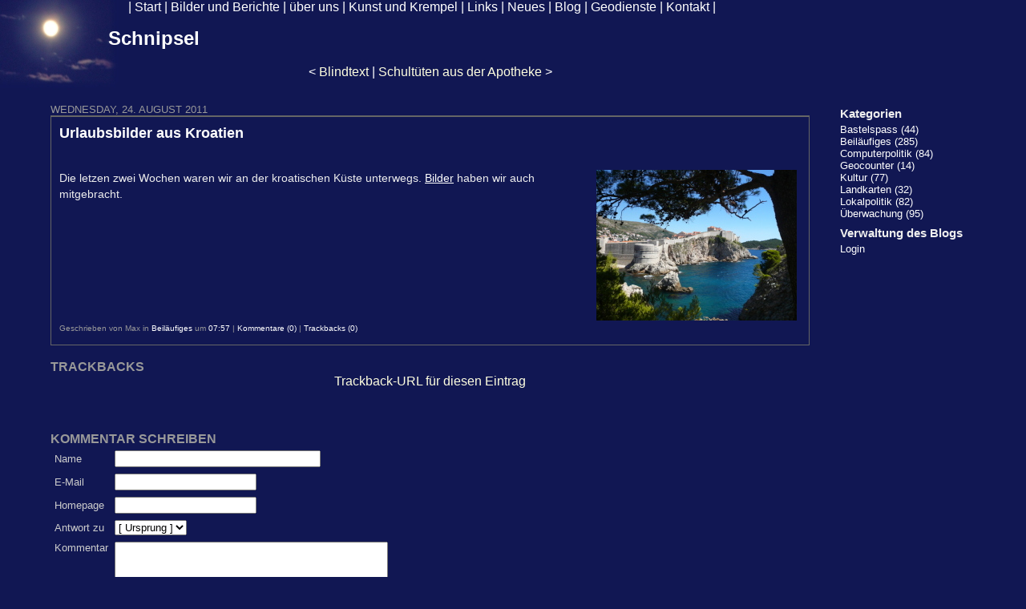

--- FILE ---
content_type: text/html; charset=UTF-8
request_url: https://schnipsel.dianacht.de/2011/08/24/urlaubsbilder-aus-kroatien
body_size: 4195
content:
<!DOCTYPE html PUBLIC "-//W3C//DTD XHTML 1.0 Transitional//EN"
           "http://www.w3.org/TR/xhtml1/DTD/xhtml1-transitional.dtd">

<html xmlns="http://www.w3.org/1999/xhtml" xml:lang="de" lang="de">
<head>
    <title>Urlaubsbilder aus Kroatien  - Schnipsel</title>
    <meta http-equiv="Content-Type" content="text/html; charset=UTF-8" />
    <meta name="Powered-By" content="Serendipity v.2.3.4" />
    <link rel="stylesheet" type="text/css" href="https://schnipsel.dianacht.de/serendipity.css?v=1443779905" />
    <link rel="alternate"  type="application/rss+xml" title="Schnipsel RSS feed" href="https://schnipsel.dianacht.de/feeds/index.rss2" />
    <link rel="alternate"  type="application/x.atom+xml"  title="Schnipsel Atom feed"  href="https://schnipsel.dianacht.de/feeds/atom.xml" />
    <link rel="pingback" href="https://schnipsel.dianacht.de/comment.php?type=pingback&amp;entry_id=1084" />

  <meta http-equiv="pics-label" content='(pics-1.1 "http://www.icra.org/ratingsv02.html" comment "ICRAonline EN v2.0" l gen true for "http://schnipsel.dianacht.de" r (ni 1 vk 1 lc 1 og 1 cz 1) "http://www.rsac.org/ratingsv01.html" l gen true for "http://schnipsel.dianacht.de" r (n 0 s 1 v 1 l 1))' />

    <script src="/templates/jquery.js"></script>
    <script>jQuery.noConflict();</script>
<script type="text/javascript" src="/plugins/serendipity_event_podcast/player/flowplayer/example/flowplayer-3.2.6.min.js"></script>

</head>

<body>
<div id="schnipselheader"> |
 <a href="http://www.dianacht.de/">Start</a> |
 <a href="http://www.dianacht.de/br.html">Bilder und Berichte</a> |
 <a href="http://www.dianacht.de/uu.html">&uuml;ber uns</a> |
 <a href="http://www.dianacht.de/kk.html">Kunst und Krempel</a> |
 <a href="http://www.dianacht.de/links/links.html">Links</a> |
 <a href="http://www.dianacht.de/news.html">Neues</a> |
 <a href="/">Blog</a> |
 <a href="http://geo.dianacht.de/">Geodienste</a> |
 <a href="http://www.dianacht.de/kontakt.html">Kontakt</a> |
 <br />
</div>


   <div id="serendipity_banner">
     <h1><a class="homelink1" href="https://schnipsel.dianacht.de/">Schnipsel</a></h1>
     <h2></h2>
  </div>
 

<table id="mainpane">
    <tr>
        <td id="content" valign="top"><!-- ENTRIES START -->
    <div class="serendipity_entrypaging"><span class="serendipity_entrypaging_left"><span class="epicon">&lt;</span> <a href="https://schnipsel.dianacht.de/2011/08/06/blindtext">Blindtext</a></span> <span class="epicon">|</span> <span class="serendipity_entrypaging_right"><a href="https://schnipsel.dianacht.de/2011/09/04/schultueten-aus-der-apotheke">Schultüten aus der Apotheke</a> <span class="epicon">&gt;</span></span></div>

        <div class="serendipity_Entry_Date">
                <h3 class="serendipity_date">Wednesday, 24. August 2011</h3>
        
                <h4 class="serendipity_title"><a href="/2011/08/24/urlaubsbilder-aus-kroatien">Urlaubsbilder aus Kroatien</a></h4>

        <div class="serendipity_entry serendipity_entry_author_Max ">
                        <span class="serendipity_entryIcon">
                                                    </span>
            
            <div class="serendipity_entry_body">
                <p><a class="serendipity_image_link" title="Dubrovnik" href="http://schnipsel.dianacht.de/serendipity_admin_image_selector.php?serendipity[step]=showItem&amp;serendipity[image]=353" id="s9yisphref353" onclick="javascript:this.href = this.href + '&amp;serendipity[from]=' + self.location.href;"><!-- s9ymdb:353 --></a><a class="serendipity_image_link" title="Dubrovnik" href="http://www.dianacht.de/reisen/kroatien/index.html"><!-- s9ymdb:353 --><img width="250" height="188" class="serendipity_image_right" src="/uploads/2011/dubrovnik.jpg" title="Dubrovnik" alt="Dubrovnik" /></a>Die letzen zwei Wochen waren wir an der kroatischen Küste unterwegs. <a title="Kroatien" target="_blank" href="http://www.dianacht.de/reisen/kroatien/index.html">Bilder</a> haben wir auch mitgebracht. <br /></p>
            </div>

            
            
            <div class='serendipity_entryFooter'>
                Geschrieben von Max
                                   in <a href="https://schnipsel.dianacht.de/categories/5-Beilaeufiges">Beiläufiges</a>                
                                    um
                 <a href="/2011/08/24/urlaubsbilder-aus-kroatien">07:57</a>

                                                            | <a href="/2011/08/24/urlaubsbilder-aus-kroatien#comments">Kommentare (0)</a>
                                    
                                                            | <a href="/2011/08/24/urlaubsbilder-aus-kroatien#trackbacks">Trackbacks (0)</a>
                                    
                
                
            </div>
        </div>
        <!--
        <rdf:RDF xmlns:rdf="http://www.w3.org/1999/02/22-rdf-syntax-ns#"
                 xmlns:trackback="http://madskills.com/public/xml/rss/module/trackback/"
                 xmlns:dc="http://purl.org/dc/elements/1.1/">
        <rdf:Description
                 rdf:about="https://schnipsel.dianacht.de/feeds/ei_1084.rdf"
                 trackback:ping="https://schnipsel.dianacht.de/comment.php?type=trackback&amp;entry_id=1084"
                 dc:title="Urlaubsbilder aus Kroatien"
                 dc:identifier="https://schnipsel.dianacht.de/2011/08/24/urlaubsbilder-aus-kroatien" />
        </rdf:RDF>
        -->
        

                    
            
            
            
            
            <div class="serendipity_comments serendipity_section_trackbacks">
                <br />
                <a id="trackbacks"></a>
                <div class="serendipity_commentsTitle">Trackbacks</div>
                    <div class="serendipity_center">
                        <a rel="nofollow" style="font-weight: normal" href="https://schnipsel.dianacht.de/comment.php?type=trackback&amp;entry_id=1084" onclick="alert('Dieser Link ist nicht aktiv. Er enthält die Trackback-URI zu diesem Eintrag. Sie können diese URI benutzen, um Ping- und Trackbacks von Ihrem eigenen Blog zu diesem Eintrag zu schicken. Um den Link zu kopieren, klicken Sie ihn mit der rechten Maustaste an und wählen &quot;Verknüpfung kopieren&quot; im Internet Explorer oder &quot;Linkadresse kopieren&quot; in Mozilla/Firefox.'); return false;" title="Dieser Link ist nicht aktiv. Er enthält die Trackback-URI zu diesem Eintrag. Sie können diese URI benutzen, um Ping- und Trackbacks von Ihrem eigenen Blog zu diesem Eintrag zu schicken. Um den Link zu kopieren, klicken Sie ihn mit der rechten Maustaste an und wählen &quot;Verknüpfung kopieren&quot; im Internet Explorer oder &quot;Linkadresse kopieren&quot; in Mozilla/Firefox.">Trackback-URL für diesen Eintrag</a>
                    </div>
                    <br />
                                    </div>
        
                    <div class="serendipity_comments serendipity_section_comments">
                <br />
                <a id="comments"></a>
                                <a id="feedback"></a>

                
                
                <br />
                <div class="serendipity_section_commentform">
	                <div class="serendipity_commentsTitle">Kommentar schreiben</div>
	                <div id="serendipityCommentFormC" class="serendipityCommentForm">
    <div id="serendipity_replyform_0"></div>
    <a id="serendipity_CommentForm"></a>
    <form id="serendipity_comment" action="/index.php?url=2011/08/24/urlaubsbilder-aus-kroatien#feedback" method="post">
    <div><input type="hidden" name="serendipity[entry_id]" value="1084" /></div>
    <table border="0" width="100%" cellpadding="3">
        <tr>
            <td class="serendipity_commentsLabel"><label for="serendipity_commentform_name">Name</label></td>
            <td class="serendipity_commentsValue"><input type="text" id="serendipity_commentform_name" name="serendipity[name]" value="" size="30" /></td>
        </tr>

        <tr>
            <td class="serendipity_commentsLabel"><label for="serendipity_commentform_email">E-Mail</label></td>
            <td class="serendipity_commentsValue"><input type="text" id="serendipity_commentform_email" name="serendipity[email]" value="" /></td>
        </tr>

        <tr>
            <td class="serendipity_commentsLabel"><label for="serendipity_commentform_url">Homepage</label></td>
            <td class="serendipity_commentsValue"><input type="text" id="serendipity_commentform_url" name="serendipity[url]" value="" /></td>
        </tr>

        <tr>
            <td class="serendipity_commentsLabel"><label for="serendipity_replyTo">Antwort zu</label></td>
            <td class="serendipity_commentsValue"><select id="serendipity_replyTo" onchange="" name="serendipity[replyTo]"><option value="0">[ Ursprung ]</option></select></td>
        </tr>

        <tr>
            <td valign="top" class="serendipity_commentsLabel"><label for="serendipity_commentform_comment">Kommentar</label></td>
            <td class="serendipity_commentsValue">
                <textarea rows="10" cols="40" id="serendipity_commentform_comment" name="serendipity[comment]"></textarea><br />
                <div class="serendipity_commentDirection serendipity_comment_s9ymarkup">Umschließende Sterne heben ein Wort hervor (*wort*), per _wort_ kann ein Wort unterstrichen werden.</div><div class="serendipity_commentDirection serendipity_comment_bbcode"><a href="http://www.phpbb.com/phpBB/faq.php?mode=bbcode">BBCode</a>-Formatierung erlaubt</div><div class="serendipity_commentDirection serendipity_comment_spamblock">Die angegebene E-Mail-Adresse wird nicht dargestellt, sondern nur für eventuelle Benachrichtigungen verwendet.</div><div class="serendipity_commentDirection serendipity_comment_captcha"><br />Um maschinelle und automatische Übertragung von Spamkommentaren zu verhindern, bitte die Zeichenfolge im dargestellten Bild in der Eingabemaske eintragen. Nur wenn die Zeichenfolge richtig eingegeben wurde, kann der Kommentar angenommen werden. Bitte beachten Sie, dass Ihr Browser Cookies unterstützen muss, um dieses Verfahren anzuwenden. <br /><img src="https://schnipsel.dianacht.de/plugin/captcha_f9c9308cc23c10aed4f89b15336dce9f" onclick="this.src=this.src + '1'" title="Bitte die dargestellte Zeichenfolge in die Eingabemaske eintragen!" alt="CAPTCHA" class="captcha" /><br /><label for="captcha">Hier die Zeichenfolge der Spamschutz-Grafik eintragen: </label><br /><input class="input_textbox" type="text" size="5" name="serendipity[captcha]" value="" id="captcha" /></div>
            </td>
        </tr>
    <tr><td>&#160;</td>
    <td class="serendipity_commentsLabel">Deine IP-Adresse wird beim Absenden
    f&uuml;r maximal 2 Tage gespeichert und zur Spamvermeidung gegen eine lokale schwarze Liste abgepr&uuml;ft. Falls Du "Daten merken" ankreuzt, 
    werden Deine eingegebenen Daten einen Monat lang auf Deinem Rechner in Form von 
    <a href="http://de.wikipedia.org/wiki/HTTP-Cookie" target="_blank">Cookies</a> gespeichert.
    Wer keine Mailadresse angeben will, muss das auch nicht tun. Der Name darf gerne, muss aber nicht Dein echter Name sein...</td>
    </tr>

        <tr>
            <td>&#160;</td>
            <td class="serendipity_commentsLabel">
                <input id="checkbox_remember" type="checkbox" name="serendipity[remember]"  /><label for="checkbox_remember">Daten merken? </label>
                </td>
       </tr>



       <tr>
            <td>&#160;</td>
            <td><input type="submit" name="serendipity[submit]" value="Kommentar abschicken" /> <input type="submit" id="serendipity_preview" name="serendipity[preview]" value="Vorschau" /></td>
        </tr>
    <tr><td>&#160;</td></tr><tr><td>&#160;</td><td></td></tr>
    </table>
    </form>
</div>

				</div>

                            </div>
        
        
            </div>
    
    <div class='serendipity_entryFooter' style="text-align: center">
    
    
    
    
</div>
<div>
<script type="text/javascript">
  <!--
  var ref=escape(document.referrer);
  document.write("<img src=\"//www.dianacht.de/scripts/cgi-bin/zaehler.pl?ref=" + ref + "\"");
  document.write(" width=\"20\" height=\"20\" border=\"0\" alt=\"\" />");
  //--></script>

    </div>
<!-- ENTRIES END -->



</td>

        <td id="serendipityRightSideBar" valign="top">    <section class="sidebar_plugin clearfix odd serendipity_plugin_categories">
                <h3>Kategorien</h3>
                <div class="sidebar_content clearfix"><ul id="serendipity_categories_list" style="list-style: none; margin: 0px; padding: 0px">
<li class="category_depth0 category_1" style="display: block;"><a href="/categories/1-Bastelspass" title="" style="padding-left: 0px">Bastelspass (44)</a></li>
<li class="category_depth0 category_5" style="display: block;"><a href="/categories/5-Beilaeufiges" title="" style="padding-left: 0px">Beiläufiges (285)</a></li>
<li class="category_depth0 category_6" style="display: block;"><a href="/categories/6-Computerpolitik" title="" style="padding-left: 0px">Computerpolitik (84)</a></li>
<li class="category_depth0 category_8" style="display: block;"><a href="/categories/8-Geocounter" title="" style="padding-left: 0px">Geocounter (14)</a></li>
<li class="category_depth0 category_2" style="display: block;"><a href="/categories/2-Kultur" title="" style="padding-left: 0px">Kultur (77)</a></li>
<li class="category_depth0 category_9" style="display: block;"><a href="/categories/9-Landkarten" title="" style="padding-left: 0px">Landkarten (32)</a></li>
<li class="category_depth0 category_4" style="display: block;"><a href="/categories/4-Lokalpolitik" title="" style="padding-left: 0px">Lokalpolitik (82)</a></li>
<li class="category_depth0 category_7" style="display: block;"><a href="/categories/7-UEberwachung" title="" style="padding-left: 0px">Überwachung (95)</a></li>
</ul>
</div>
    </section>
    <section class="sidebar_plugin clearfix even serendipity_plugin_superuser">
                <h3>Verwaltung des Blogs</h3>
                <div class="sidebar_content clearfix"><a href="https://schnipsel.dianacht.de/admin" rel="nofollow" title="Login">Login</a></div>
    </section>
</td>
    </tr>
</table>



</body>
</html>
